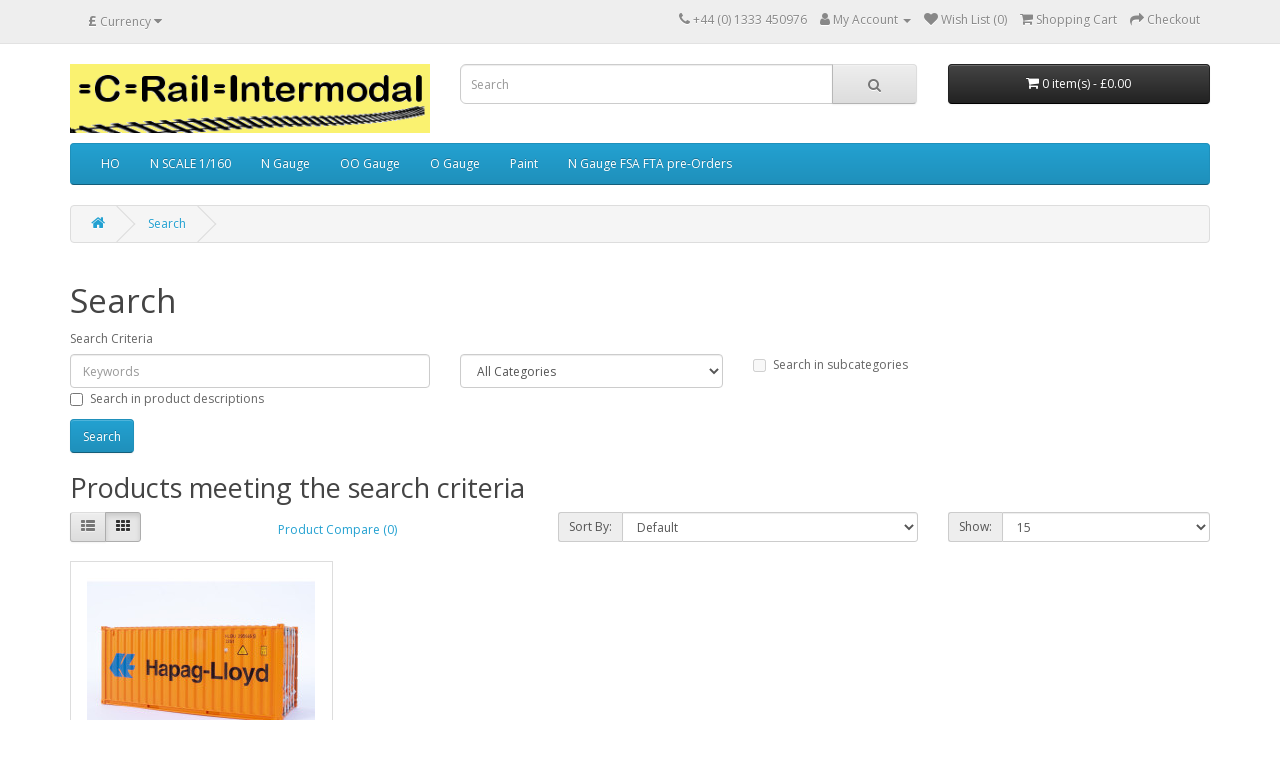

--- FILE ---
content_type: text/html; charset=utf-8
request_url: https://shop.c-rail-intermodal.co.uk/index.php?route=product/search&tag=Hapag%20Lloyd%2020ft%20x%208%276&quot;%20dry%20box%20OO%20Gauge
body_size: 3819
content:
<!DOCTYPE html>
<!--[if IE]><![endif]-->
<!--[if IE 8 ]><html dir="ltr" lang="en" class="ie8"><![endif]-->
<!--[if IE 9 ]><html dir="ltr" lang="en" class="ie9"><![endif]-->
<!--[if (gt IE 9)|!(IE)]><!-->
<html dir="ltr" lang="en">
<!--<![endif]-->
<head>
<meta charset="UTF-8" />
<meta name="viewport" content="width=device-width, initial-scale=1">
<meta http-equiv="X-UA-Compatible" content="IE=edge">
<title>Search - Tag - Hapag Lloyd 20ft x 8'6</title>
<base href="https://shop.c-rail-intermodal.co.uk/" />
<script src="catalog/view/javascript/jquery/jquery-2.1.1.min.js" type="text/javascript"></script>
<link href="catalog/view/javascript/bootstrap/css/bootstrap.min.css" rel="stylesheet" media="screen" />
<script src="catalog/view/javascript/bootstrap/js/bootstrap.min.js" type="text/javascript"></script>
<link href="catalog/view/javascript/font-awesome/css/font-awesome.min.css" rel="stylesheet" type="text/css" />
<link href="//fonts.googleapis.com/css?family=Open+Sans:400,400i,300,700" rel="stylesheet" type="text/css" />
<link href="catalog/view/theme/default/stylesheet/stylesheet.css" rel="stylesheet">
<script src="catalog/view/javascript/common.js" type="text/javascript"></script>
<link href="https://shop.c-rail-intermodal.co.uk/image/catalog/cart.png" rel="icon" />
</head>
<body>
<nav id="top">
  <div class="container"><div class="pull-left">
  <form action="https://shop.c-rail-intermodal.co.uk/index.php?route=common/currency/currency" method="post" enctype="multipart/form-data" id="form-currency">
    <div class="btn-group">
      <button class="btn btn-link dropdown-toggle" data-toggle="dropdown">                   <strong>£</strong>                    <span class="hidden-xs hidden-sm hidden-md">Currency</span>&nbsp;<i class="fa fa-caret-down"></i></button>
      <ul class="dropdown-menu">
                        <li>
          <button class="currency-select btn btn-link btn-block" type="button" name="EUR">€ Euro</button>
        </li>
                                <li>
          <button class="currency-select btn btn-link btn-block" type="button" name="GBP">£ Pound Sterling</button>
        </li>
                                <li>
          <button class="currency-select btn btn-link btn-block" type="button" name="USD">$ US Dollar</button>
        </li>
                      </ul>
    </div>
    <input type="hidden" name="code" value="" />
    <input type="hidden" name="redirect" value="https://shop.c-rail-intermodal.co.uk/index.php?route=product/search&amp;tag=Hapag Lloyd 20ft x 8'6&amp;quot;_dry_box_OO_Gauge=" />
  </form>
</div>
 
    
    <div id="top-links" class="nav pull-right">
      <ul class="list-inline">
        <li><a href="https://shop.c-rail-intermodal.co.uk/index.php?route=information/contact"><i class="fa fa-phone"></i></a> <span class="hidden-xs hidden-sm hidden-md">+44 (0) 1333 450976</span></li>
        <li class="dropdown"><a href="https://shop.c-rail-intermodal.co.uk/index.php?route=account/account" title="My Account" class="dropdown-toggle" data-toggle="dropdown"><i class="fa fa-user"></i> <span class="hidden-xs hidden-sm hidden-md">My Account</span> <span class="caret"></span></a>
          <ul class="dropdown-menu dropdown-menu-right">
                        <li><a href="https://shop.c-rail-intermodal.co.uk/index.php?route=account/register">Register</a></li>
            <li><a href="https://shop.c-rail-intermodal.co.uk/index.php?route=account/login">Login</a></li>
                      </ul>
        </li>
        <li><a href="https://shop.c-rail-intermodal.co.uk/index.php?route=account/wishlist" id="wishlist-total" title="Wish List (0)"><i class="fa fa-heart"></i> <span class="hidden-xs hidden-sm hidden-md">Wish List (0)</span></a></li>
        <li><a href="https://shop.c-rail-intermodal.co.uk/index.php?route=checkout/cart" title="Shopping Cart"><i class="fa fa-shopping-cart"></i> <span class="hidden-xs hidden-sm hidden-md">Shopping Cart</span></a></li>
        <li><a href="https://shop.c-rail-intermodal.co.uk/index.php?route=checkout/checkout" title="Checkout"><i class="fa fa-share"></i> <span class="hidden-xs hidden-sm hidden-md">Checkout</span></a></li>
      </ul>
    </div>
  </div>
</nav>
<header>
  <div class="container">
    <div class="row">
      <div class="col-sm-4">
        <div id="logo"><a href="https://shop.c-rail-intermodal.co.uk/index.php?route=common/home"><img src="https://shop.c-rail-intermodal.co.uk/image/catalog/logo2.png" title="c-rail-intermodal" alt="c-rail-intermodal" class="img-responsive" /></a></div>
      </div>
      <div class="col-sm-5"><div id="search" class="input-group">
  <input type="text" name="search" value="" placeholder="Search" class="form-control input-lg" />
  <span class="input-group-btn">
    <button type="button" class="btn btn-default btn-lg"><i class="fa fa-search"></i></button>
  </span>
</div></div>
      <div class="col-sm-3"><div id="cart" class="btn-group btn-block">
  <button type="button" data-toggle="dropdown" data-loading-text="Loading..." class="btn btn-inverse btn-block btn-lg dropdown-toggle"><i class="fa fa-shopping-cart"></i> <span id="cart-total">0 item(s) - £0.00</span></button>
  <ul class="dropdown-menu pull-right">
        <li>
      <p class="text-center">Your shopping cart is empty!</p>
    </li>
      </ul>
</div>
</div>
    </div>
  </div>
</header>
<div class="container">
  <nav id="menu" class="navbar">
    <div class="navbar-header"><span id="category" class="visible-xs">Categories</span>
      <button type="button" class="btn btn-navbar navbar-toggle" data-toggle="collapse" data-target=".navbar-ex1-collapse"><i class="fa fa-bars"></i></button>
    </div>
    <div class="collapse navbar-collapse navbar-ex1-collapse">
      <ul class="nav navbar-nav">
                        <li><a href="https://shop.c-rail-intermodal.co.uk/index.php?route=product/category&amp;path=71">HO</a></li>
                                <li><a href="https://shop.c-rail-intermodal.co.uk/index.php?route=product/category&amp;path=86">N SCALE 1/160 </a></li>
                                <li class="dropdown"><a href="https://shop.c-rail-intermodal.co.uk/index.php?route=product/category&amp;path=70" class="dropdown-toggle" data-toggle="dropdown">N Gauge</a>
          <div class="dropdown-menu">
            <div class="dropdown-inner">               <ul class="list-unstyled">
                                <li><a href="https://shop.c-rail-intermodal.co.uk/index.php?route=product/category&amp;path=70_83">N Gauge FSA FTA Freightliner intermodal wagons &quot;Pre-Order&quot; (5)</a></li>
                                <li><a href="https://shop.c-rail-intermodal.co.uk/index.php?route=product/category&amp;path=70_77">N Gauge Kits (20)</a></li>
                                <li><a href="https://shop.c-rail-intermodal.co.uk/index.php?route=product/category&amp;path=70_85">N Gauge KTA Pocket wagons  (6)</a></li>
                                <li><a href="https://shop.c-rail-intermodal.co.uk/index.php?route=product/category&amp;path=70_76">N Gauge Transfers (13)</a></li>
                                <li><a href="https://shop.c-rail-intermodal.co.uk/index.php?route=product/category&amp;path=70_80">N Gauge fully finished containers  (35)</a></li>
                                <li><a href="https://shop.c-rail-intermodal.co.uk/index.php?route=product/category&amp;path=70_81">N Gauge Realtrack Models PCA cement wagon (0)</a></li>
                              </ul>
              </div>
            <a href="https://shop.c-rail-intermodal.co.uk/index.php?route=product/category&amp;path=70" class="see-all">Show All N Gauge</a> </div>
        </li>
                                <li class="dropdown"><a href="https://shop.c-rail-intermodal.co.uk/index.php?route=product/category&amp;path=72" class="dropdown-toggle" data-toggle="dropdown">OO Gauge</a>
          <div class="dropdown-menu">
            <div class="dropdown-inner">               <ul class="list-unstyled">
                                <li><a href="https://shop.c-rail-intermodal.co.uk/index.php?route=product/category&amp;path=72_74">OO Gauge Kits (18)</a></li>
                                <li><a href="https://shop.c-rail-intermodal.co.uk/index.php?route=product/category&amp;path=72_73">OO Gauge RTR (76)</a></li>
                                <li><a href="https://shop.c-rail-intermodal.co.uk/index.php?route=product/category&amp;path=72_75">OO Gauge Transfer (16)</a></li>
                              </ul>
              </div>
            <a href="https://shop.c-rail-intermodal.co.uk/index.php?route=product/category&amp;path=72" class="see-all">Show All OO Gauge</a> </div>
        </li>
                                <li><a href="https://shop.c-rail-intermodal.co.uk/index.php?route=product/category&amp;path=69">O Gauge</a></li>
                                <li><a href="https://shop.c-rail-intermodal.co.uk/index.php?route=product/category&amp;path=78">Paint</a></li>
                                <li><a href="https://shop.c-rail-intermodal.co.uk/index.php?route=product/category&amp;path=84">N Gauge FSA FTA pre-Orders</a></li>
                      </ul>
    </div>
  </nav>
</div>
 

<div id="product-search" class="container">
  <ul class="breadcrumb">
        <li><a href="https://shop.c-rail-intermodal.co.uk/index.php?route=common/home"><i class="fa fa-home"></i></a></li>
        <li><a href="https://shop.c-rail-intermodal.co.uk/index.php?route=product/search&amp;tag=Hapag+Lloyd+20ft+x+8%276">Search</a></li>
      </ul>
  <div class="row">
                <div id="content" class="col-sm-12">
      <h1>Search</h1>
      <label class="control-label" for="input-search">Search Criteria</label>
      <div class="row">
        <div class="col-sm-4">
          <input type="text" name="search" value="" placeholder="Keywords" id="input-search" class="form-control" />
        </div>
        <div class="col-sm-3">
          <select name="category_id" class="form-control">
            <option value="0">All Categories</option>
                                    <option value="71">HO</option>
                                                            <option value="86">N SCALE 1/160 </option>
                                                            <option value="70">N Gauge</option>
                                                <option value="83">&nbsp;&nbsp;&nbsp;&nbsp;&nbsp;&nbsp;N Gauge FSA FTA Freightliner intermodal wagons &quot;Pre-Order&quot;</option>
                                                            <option value="77">&nbsp;&nbsp;&nbsp;&nbsp;&nbsp;&nbsp;N Gauge Kits</option>
                                                            <option value="85">&nbsp;&nbsp;&nbsp;&nbsp;&nbsp;&nbsp;N Gauge KTA Pocket wagons </option>
                                                            <option value="76">&nbsp;&nbsp;&nbsp;&nbsp;&nbsp;&nbsp;N Gauge Transfers</option>
                                                            <option value="80">&nbsp;&nbsp;&nbsp;&nbsp;&nbsp;&nbsp;N Gauge fully finished containers </option>
                                                            <option value="81">&nbsp;&nbsp;&nbsp;&nbsp;&nbsp;&nbsp;N Gauge Realtrack Models PCA cement wagon</option>
                                                                        <option value="72">OO Gauge</option>
                                                <option value="74">&nbsp;&nbsp;&nbsp;&nbsp;&nbsp;&nbsp;OO Gauge Kits</option>
                                                            <option value="73">&nbsp;&nbsp;&nbsp;&nbsp;&nbsp;&nbsp;OO Gauge RTR</option>
                                                            <option value="75">&nbsp;&nbsp;&nbsp;&nbsp;&nbsp;&nbsp;OO Gauge Transfer</option>
                                                                        <option value="69">O Gauge</option>
                                                            <option value="78">Paint</option>
                                                            <option value="82">Realtrack Models N Gauge </option>
                                                            <option value="84">N Gauge FSA FTA pre-Orders</option>
                                              </select>
        </div>
        <div class="col-sm-3">
          <label class="checkbox-inline">
                        <input type="checkbox" name="sub_category" value="1" />
                        Search in subcategories</label>
        </div>
      </div>
      <p>
        <label class="checkbox-inline">
                    <input type="checkbox" name="description" value="1" id="description" />
                    Search in product descriptions</label>
      </p>
      <input type="button" value="Search" id="button-search" class="btn btn-primary" />
      <h2>Products meeting the search criteria</h2>
            <div class="row">
        <div class="col-md-2 col-sm-6 hidden-xs">
          <div class="btn-group btn-group-sm">
            <button type="button" id="list-view" class="btn btn-default" data-toggle="tooltip" title="List"><i class="fa fa-th-list"></i></button>
            <button type="button" id="grid-view" class="btn btn-default" data-toggle="tooltip" title="Grid"><i class="fa fa-th"></i></button>
          </div>
        </div>
        <div class="col-md-3 col-sm-6">
          <div class="form-group">
            <a href="https://shop.c-rail-intermodal.co.uk/index.php?route=product/compare" id="compare-total" class="btn btn-link">Product Compare (0)</a>
          </div>
        </div>
        <div class="col-md-4 col-xs-6">
          <div class="form-group input-group input-group-sm">
            <label class="input-group-addon" for="input-sort">Sort By:</label>
            <select id="input-sort" class="form-control" onchange="location = this.value;">
                                          <option value="https://shop.c-rail-intermodal.co.uk/index.php?route=product/search&amp;sort=p.sort_order&amp;order=ASC&amp;tag=Hapag+Lloyd+20ft+x+8%276" selected="selected">Default</option>
                                                        <option value="https://shop.c-rail-intermodal.co.uk/index.php?route=product/search&amp;sort=pd.name&amp;order=ASC&amp;tag=Hapag+Lloyd+20ft+x+8%276">Name (A - Z)</option>
                                                        <option value="https://shop.c-rail-intermodal.co.uk/index.php?route=product/search&amp;sort=pd.name&amp;order=DESC&amp;tag=Hapag+Lloyd+20ft+x+8%276">Name (Z - A)</option>
                                                        <option value="https://shop.c-rail-intermodal.co.uk/index.php?route=product/search&amp;sort=p.price&amp;order=ASC&amp;tag=Hapag+Lloyd+20ft+x+8%276">Price (Low &gt; High)</option>
                                                        <option value="https://shop.c-rail-intermodal.co.uk/index.php?route=product/search&amp;sort=p.price&amp;order=DESC&amp;tag=Hapag+Lloyd+20ft+x+8%276">Price (High &gt; Low)</option>
                                                        <option value="https://shop.c-rail-intermodal.co.uk/index.php?route=product/search&amp;sort=rating&amp;order=DESC&amp;tag=Hapag+Lloyd+20ft+x+8%276">Rating (Highest)</option>
                                                        <option value="https://shop.c-rail-intermodal.co.uk/index.php?route=product/search&amp;sort=rating&amp;order=ASC&amp;tag=Hapag+Lloyd+20ft+x+8%276">Rating (Lowest)</option>
                                                        <option value="https://shop.c-rail-intermodal.co.uk/index.php?route=product/search&amp;sort=p.model&amp;order=ASC&amp;tag=Hapag+Lloyd+20ft+x+8%276">Model (A - Z)</option>
                                                        <option value="https://shop.c-rail-intermodal.co.uk/index.php?route=product/search&amp;sort=p.model&amp;order=DESC&amp;tag=Hapag+Lloyd+20ft+x+8%276">Model (Z - A)</option>
                                        </select>
          </div>
        </div>
        <div class="col-md-3 col-xs-6">
          <div class="form-group input-group input-group-sm">
            <label class="input-group-addon" for="input-limit">Show:</label>
            <select id="input-limit" class="form-control" onchange="location = this.value;">
                                          <option value="https://shop.c-rail-intermodal.co.uk/index.php?route=product/search&amp;tag=Hapag+Lloyd+20ft+x+8%276&amp;limit=15" selected="selected">15</option>
                                                        <option value="https://shop.c-rail-intermodal.co.uk/index.php?route=product/search&amp;tag=Hapag+Lloyd+20ft+x+8%276&amp;limit=25">25</option>
                                                        <option value="https://shop.c-rail-intermodal.co.uk/index.php?route=product/search&amp;tag=Hapag+Lloyd+20ft+x+8%276&amp;limit=50">50</option>
                                                        <option value="https://shop.c-rail-intermodal.co.uk/index.php?route=product/search&amp;tag=Hapag+Lloyd+20ft+x+8%276&amp;limit=75">75</option>
                                                        <option value="https://shop.c-rail-intermodal.co.uk/index.php?route=product/search&amp;tag=Hapag+Lloyd+20ft+x+8%276&amp;limit=100">100</option>
                                        </select>
          </div>
        </div>
      </div>
      <div class="row">
                <div class="product-layout product-list col-xs-12">
          <div class="product-thumb">
            <div class="image"><a href="https://shop.c-rail-intermodal.co.uk/index.php?route=product/product&amp;product_id=290&amp;tag=Hapag+Lloyd+20ft+x+8%276"><img src="https://shop.c-rail-intermodal.co.uk/image/cache/catalog/hapag%2020ft-228x228.jpg" alt="Hapag Lloyd 20ft x 8'6&quot; dry box OO Gauge " title="Hapag Lloyd 20ft x 8'6&quot; dry box OO Gauge " class="img-responsive" /></a></div>
            <div>
              <div class="caption">
                <h4><a href="https://shop.c-rail-intermodal.co.uk/index.php?route=product/product&amp;product_id=290&amp;tag=Hapag+Lloyd+20ft+x+8%276">Hapag Lloyd 20ft x 8'6&quot; dry box OO Gauge </a></h4>
                <p>Hapag Lloyd 20ft x 8'6" dry box OO Gauge&nbsp;This is a more upto date version of this livery and is..</p>
                                <p class="price">
                                    £7.50
                                                      <span class="price-tax">Ex Tax: £7.50</span>
                                  </p>
                                              </div>
              <div class="button-group">
                <button type="button" onclick="cart.add('290', '1');"><i class="fa fa-shopping-cart"></i> <span class="hidden-xs hidden-sm hidden-md">Add to Cart</span></button>
                <button type="button" data-toggle="tooltip" title="Add to Wish List" onclick="wishlist.add('290');"><i class="fa fa-heart"></i></button>
                <button type="button" data-toggle="tooltip" title="Compare this Product" onclick="compare.add('290');"><i class="fa fa-exchange"></i></button>
              </div>
            </div>
          </div>
        </div>
              </div>
      <div class="row">
        <div class="col-sm-6 text-left"></div>
        <div class="col-sm-6 text-right">Showing 1 to 1 of 1 (1 Pages)</div>
      </div>
            </div>
    </div>
</div>
<script type="text/javascript"><!--
$('#button-search').bind('click', function() {
	url = 'index.php?route=product/search';

	var search = $('#content input[name=\'search\']').prop('value');

	if (search) {
		url += '&search=' + encodeURIComponent(search);
	}

	var category_id = $('#content select[name=\'category_id\']').prop('value');

	if (category_id > 0) {
		url += '&category_id=' + encodeURIComponent(category_id);
	}

	var sub_category = $('#content input[name=\'sub_category\']:checked').prop('value');

	if (sub_category) {
		url += '&sub_category=true';
	}

	var filter_description = $('#content input[name=\'description\']:checked').prop('value');

	if (filter_description) {
		url += '&description=true';
	}

	location = url;
});

$('#content input[name=\'search\']').bind('keydown', function(e) {
	if (e.keyCode == 13) {
		$('#button-search').trigger('click');
	}
});

$('select[name=\'category_id\']').on('change', function() {
	if (this.value == '0') {
		$('input[name=\'sub_category\']').prop('disabled', true);
	} else {
		$('input[name=\'sub_category\']').prop('disabled', false);
	}
});

$('select[name=\'category_id\']').trigger('change');
--></script>
<footer>
  <div class="container">
    <div class="row">
            <div class="col-sm-3">
        <h5>Information</h5>
        <ul class="list-unstyled">
                   <li><a href="https://shop.c-rail-intermodal.co.uk/index.php?route=information/information&amp;information_id=8">About Us</a></li>
                    <li><a href="https://shop.c-rail-intermodal.co.uk/index.php?route=information/information&amp;information_id=10">Delivery Information</a></li>
                    <li><a href="https://shop.c-rail-intermodal.co.uk/index.php?route=information/information&amp;information_id=7">Privacy Policy</a></li>
                    <li><a href="https://shop.c-rail-intermodal.co.uk/index.php?route=information/information&amp;information_id=13">Terms &amp; Conditions</a></li>
                  </ul>
      </div>
            <div class="col-sm-3">
        <h5>Customer Service</h5>
        <ul class="list-unstyled">
          <li><a href="https://shop.c-rail-intermodal.co.uk/index.php?route=information/contact">Contact Us</a></li>
          <li><a href="https://shop.c-rail-intermodal.co.uk/index.php?route=account/return/add">Returns</a></li>
          <li><a href="https://shop.c-rail-intermodal.co.uk/index.php?route=information/sitemap">Site Map</a></li>
        </ul>
      </div>

      <div class="col-sm-3">
        <h5>My Account</h5>
        <ul class="list-unstyled">
          <li><a href="https://shop.c-rail-intermodal.co.uk/index.php?route=account/account">My Account</a></li>
          <li><a href="https://shop.c-rail-intermodal.co.uk/index.php?route=account/order">Order History</a></li>
          <li><a href="https://shop.c-rail-intermodal.co.uk/index.php?route=account/wishlist">Wish List</a></li>
          <li><a href="https://shop.c-rail-intermodal.co.uk/index.php?route=account/newsletter">Newsletter</a></li>
        </ul>
      </div>
    </div>
    <hr>
    <p>Powered By <a href="http://www.opencart.com">OpenCart</a><br /> c-rail-intermodal &copy; 2026</p>
  </div>
</footer>
<!--
OpenCart is open source software and you are free to remove the powered by OpenCart if you want, but its generally accepted practise to make a small donation.
Please donate via PayPal to donate@opencart.com
//-->
</body></html>